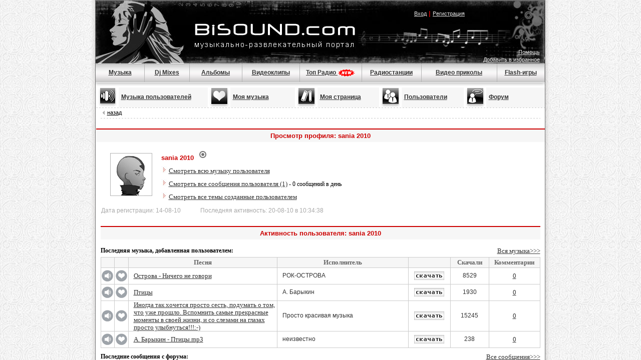

--- FILE ---
content_type: text/html;charset=windows-1251
request_url: http://www.bisound.com/index.php?name=Profile&u=215547
body_size: 7852
content:
<!DOCTYPE html PUBLIC "-//W3C//DTD XHTML 1.0 Transitional//EN" "http://www.w3.org/TR/xhtml1/DTD/xhtml1-transitional.dtd">
<html xmlns="http://www.w3.org/1999/xhtml">
<head>
<title>BISOUND.COM - музыкально-развлекательный портал. Скачать музыку mp3 бесплатно. Посмотреть видеоклип. Прослушать FM-радио онлайн.</title>
<meta name="resource-type" content="document">
<meta name="document-state" content="dynamic">
<meta name="distribution" content="global">
<meta name="author" content="BISOUND.COM - музыкально-развлекательный портал.">
<meta name="keywords" content=",mp3,скачать mp3,mp3 бесплатно,клипы,клипы скачать,клипы бесплатно,музыкальные клипы,fm,радио fm,fm онлайн радиостанции,музыка,скачать музыку,скачать бесплатно музыку,mp3 музыка,скачать песню,скачать альбом,музыкальный форум,создать блог.">
<meta name="description" content=" На нашем портале вы сможете совершенно бесплатно скачивать mp3 музыку любых стилей и направлений,слушать сотни радиостанций,просматривать большую коллекцию видеоклипов,заводить друзей,общаться и меняться музыкой,вести дневники и многое другое.">
<meta name="robots" content="index,follow">
<meta name="revisit-after" content="1 days">
<meta name="rating" content="general">
<meta name="google-site-verification" content="3tl03sPz68DlvHEBx-tm5i7qAjbq0GGn2-p7ZLzQ_sg" />
<link rel="shortcut icon" href="/favicon.ico" type="image/x-icon">
<link rel="alternate" href="/rss.php" title="rss" type="application/rss+xml">
<script type="text/javascript" language="javascript">
SERVER_NAME="www.bisound.com";
</script>
<link rel="stylesheet" href="/templates/Stability/style.css?ver=14" type="text/css">
<meta http-equiv="Content-Type" content="text/html; charset=windows-1251">
<style type="text/css">
a.zzz2 {
	font-family: Verdana, Arial, Helvetica, sans-serif;
	font-size: 11px;
	color: #CC0000;
	font-weight:200;
}
a.zzz2:visited {
	color: #CC0000;
}
a.zzz2:hover {
	color: #000000;
}
a.zzz2:active {
	color: #CC0000;
}
</style>
<!--<link rel="stylesheet" type="text/css" href="/dreamwork/autosuggest/css/autosuggest_inquisitor.css">-->
<!--<script type="text/javascript" src="/dreamwork/autosuggest/js/bsn.AutoSuggest_2.1.3.js"></script>-->
<script type="text/javascript" src="/javascripts/jquery-1.4.2.min.js"></script>
<script type="text/javascript" src="/javascripts/ads/adriver.core.2.js"></script>
<script src="/modal.js"></script>
<!-- counter -->
<script language="JavaScript" type="text/javascript">
<!--
function bookmark() {
	if (window.sidebar) {
		window.sidebar.addPanel("BISOUND.COM - музыкально-развлекательный портал. Скачать музыку mp3 бесплатно. Посмотреть видеоклип. Прослушать FM-радио онлайн.", "http://www.bisound.com","");
	} else if (document.all) {
		window.external.AddFavorite("http://www.bisound.com", "BISOUND.COM - музыкально-развлекательный портал. Скачать музыку mp3 бесплатно. Посмотреть видеоклип. Прослушать FM-радио онлайн.");
	}
}
function MM_swapImgRestore() { //v3.0
  var i,x,a=document.MM_sr; for(i=0;a&&i<a.length&&(x=a[i])&&x.oSrc;i++) x.src=x.oSrc;
}

function MM_preloadimages() { //v3.0
  var d=document; if(d.images){ if(!d.MM_p) d.MM_p=new Array();
    var i,j=d.MM_p.length,a=MM_preloadimages.arguments; for(i=0; i<a.length; i++)
    if (a[i].indexOf("#")!=0){ d.MM_p[j]=new Image; d.MM_p[j++].src=a[i];}}
}

function MM_findObj(n, d) { //v4.01
  var p,i,x;  if(!d) d=document; if((p=n.indexOf("?"))>0&&parent.frames.length) {
    d=parent.frames[n.substring(p+1)].document; n=n.substring(0,p);}
  if(!(x=d[n])&&d.all) x=d.all[n]; for (i=0;!x&&i<d.forms.length;i++) x=d.forms[i][n];
  for(i=0;!x&&d.layers&&i<d.layers.length;i++) x=MM_findObj(n,d.layers[i].document);
  if(!x && d.getElementById) x=d.getElementById(n); return x;
}

function MM_swapImage() { //v3.0
  var i,j=0,x,a=MM_swapImage.arguments; document.MM_sr=new Array; for(i=0;i<(a.length-2);i+=3)
   if ((x=MM_findObj(a[i]))!=null){document.MM_sr[j++]=x; if(!x.oSrc) x.oSrc=x.src; x.src=a[i+2];}
}
function $$(id){
	return document.getElementById(id);
}
//-->
</script>
<script type="text/javascript" src="/player.js?ver=14"></script>
<script type="text/javascript" src="/source.js?ver=14"></script>
<script type="text/javascript" src="/myplayer.js?ver=14"></script>
<script type="text/javascript" src="/javascripts/playlist.js?ver=14"></script>

<script type="text/javascript">
var sorry  = "Сервис в разработке";
var userid = -1; var forum_uid=0;	
</script>
<!-- show_modal_message_functions.body_onload_for_error_messages(); -->
</head>
<body bgcolor="#FFFFFF" background="/templates/Stability/images/ser86.gif" topmargin="0" style="margin:0px; padding:0px; border:0px;overflow:auto; height:100%" onload="">
	<div style="width:100%;height:100%;overflow:auto;position:absolute;top:0px;left:0px"><div id=style_dialog style="padding:10px; dispay:none; background-color:white; width:420px"></div>
<div id=xxx_dialog style="padding:10px; dispay:none; background-color:white; width:420px"></div>
<script type="text/javascript">fixer();</script>


<!-- head -->
<script>
var userid = -1;
</script>
<style>
a.menu_act2 {
	font-family: Verdana, Arial, Helvetica, sans-serif;
	font-size: 12px;
	color: #990000;
	font-weight:bold
}
.sapecontainer, .sapecontainer a.black, a.sapelink
{
	font-size:10px;color:#444444;font-weight:bold
}
.message{
	margin:10px;
	padding:10px;
	border:solid 1px orange;
	font-weight:bold;
}
.error{
	background-color:#FBEFEF;
	margin:10px;
	padding:10px;
	border:solid 1px red;
	font-weight:bold;
}
</style>
<table width="918" border="0" align="center" cellpadding="0" cellspacing="0">
  <tr>
    <td width="10" background="/images/bg_shadow.gif"></td>
    <td><table width="896" border="0" align="center" cellpadding="0" cellspacing="0" bgcolor="#FFFFFF" class="table1">
      <tr>
        <td height="174" colspan="3" valign="top" background="/images/main3.jpg" bgcolor="#000000"><table width="896" border="0" cellspacing="0" cellpadding="0" align="center">
            <tr>
              <td height="76" colspan="9" align="center" valign="top">
              	<div style="position:relative;text-align:left">
				  <a style="position:absolute;display:block;top:44px;left:198px;width:322px;height:50px" href="/index.php"></a>
				  <a style="position:absolute;display:block;top:0px;left:0px;width:180px;height:120px" href="/index.php"></a>
				</div>
				<div style="text-align:right">
              		<table width="420" border="0" align="right">
                  <tr>
                    <td width="384" height="25" class="style1" align="center" valign="middle">

<br /><a href="#" onclick="javascript:show_modal_message_functions.show_message(login);" class="white_small">Вход</a><span class="style25"> | </span><a href="/forum/register.php" class="white_small">Регистрация</a>

</td>
                    </tr>
                </table>
				</div>
				</td>
              </tr>
            <tr>
              <td height="50" colspan="10" align="right" valign="bottom" style="padding-right:10px;">


<span class="style2" style="padding-bottom:5px;">
<a href="/forum/showthread.php?p=790" class="white_small">Помощь</a>	
                   	<br />                   	

<a href="#" onclick="javascript:bookmark();" class="white_small">Добавить в избранное</a>
	<br />
	




</span></td>
            </tr>
            <tr>
				<td class="passiv" width="125" height="37" align="center" style="BORDER-right: #b4b4b4 1px solid"><a href="/index.php" class="menu">Музыка</a> </td>
				<td class="passiv" width="120" align="center" style="BORDER-right: #b4b4b4 1px solid"><a href="/index.php?name=Topics" class="menu">Dj Mixes</a> </td>              
				<td class="passiv" width="130" align="center" style="BORDER-right: #b4b4b4 1px solid"><a href="/index.php?name=Files&op=albums" class="menu">Альбомы </a></td> 
				<td class="passiv" width="135" align="center" style="BORDER-right: #b4b4b4 1px solid"><a href="/index.php?name=Video" class="menu">Видеоклипы</a><a class="menu"></a></td>
				<td class="passiv" width="170" align="center" style="BORDER-right: #b4b4b4 1px solid;padding-top: 1px"><a href="/tops/" class="menu">Топ Радио  <img src="/images/new.gif" align="center" style="vertical-align: center" /></a></td>  
				<td class="passiv" width="135" align="center" style="BORDER-right: #b4b4b4 1px solid"><a href="/index.php?name=Radio" class="menu">Радиостанции</a></td>
				<td class="passiv" width="150" align="center" style="BORDER-right: #b4b4b4 1px solid" nowrap><a href="/index.php?name=Videohumour" class="menu">Видео приколы</a><a class="menu"></a></td>
				<td class="passiv" width="125" height="37" align="center" style="BORDER-right: #b4b4b4 1px solid"><a href="/index.php?name=Flash" class="menu">Flash-игры</a></td>
             </tr>
        </table></td>
      </tr>
<tr><td width="100%"><table width="896" border="0" cellspacing="0" cellpadding="0" align="center">
        
          <tr>
            <td class="style25" align="left" width="45"														><a href="/index.php?name=PubMusic"						><img src="/templates/Stability/images/music2.gif" height="40"  border="0" width="45"></td>
            <td class="style25" style="padding-left: 5px;" align="left" bgcolor="#f6f6f6" width="190"		><a href="/index.php?name=PubMusic" class="menu"	>Музыка пользователей</a> </td>
            <td class="style25" align="left" width="45"														><a href="/index.php?name=MyMusic"						><img src="/templates/Stability/images/music.gif" height="40"  border="0" width="45"></td>
            <td class="style25" style="padding-left: 5px;" align="left" bgcolor="#f6f6f6" width="140"		><a href="/index.php?name=MyMusic" class="menu"	>Моя музыка</a></td>
			<td class="style25" width="45" align="left"																			><a href="/forum/usercp.php"								><img src="/templates/Stability/images/daybook.gif" alt="Личный кабинет" width="45" height="40" border="0" /></a></td>
            <td class="style25" width="130" align="left" bgcolor="#F6F6F6" style="padding-left:5px"							><a href="/forum/usercp.php" class="menu"			>Моя страница</a></td>
            <td class="style25" width="45" class="style25"																		><a href="/index.php?name=Users"							><img src="/templates/Stability/images/groups.gif" alt="Поиск" width="45" height="40" border="0" /></a></td>
            <td class="style25" width="125" align="left" bgcolor="#F6F6F6" style="padding-left:5px"							><a href="/index.php?name=Users" class="menu"		>Пользователи</a></td>
            <td class="style25" width="45"																						><a href="/forum/"										><img src="/templates/Stability/images/forum.gif" alt="Форум" width="45" height="40" border="0" /></a></td>
            <td class="style25" width="125" align="left" bgcolor="#F6F6F6" style="padding-left:5px"							><a href="/forum/" class="menu"					>Форум</a></td>
          </tr>
 <tr>
        <td colspan="10" align="center" background="../images/line_goriz.gif" height="1"></td>
      </tr>        
</table> </td></tr>       
<tr>
        <td width="100%">

<noscript>
	<div style="color:brown;font-size:13px;padding:10px;font-weight:bold;margin:10px;border:solid 1px brown;">
		В вашем браузере отключён Javascript. Некоторые функции сайта будут недоступны.<br />
		<a href="http://help.yandex.ru/neomail/?id=1111476" style="color:black" target="_blank">Как включить Javascript?</a>
	</div>
</noscript>


<!-- content table -->


<table width="878" border="0" align="center" cellpadding="0" cellspacing="0">
			 <tr>
			  <td height="20"><img src="/templates/Stability/images/arrow.gif" width="13" height="7" /><a href="javascript:history.back();" class="zzz">назад</a></td>
			  </tr>
				  <tr>
					<td height="1" background="/templates/Stability/images/line_goriz.gif"></td>
					  </tr>
					   <tr>
				<td height="5"></td>
				   </tr>
			  </table><br/><table width="878" border="0" align="center" cellpadding="0" cellspacing="0">
	      		<tr>
	       	 		<td height="2" align="center" bgcolor="#CC0000" class="style25"></td>
	        	</tr>
	      		<tr>
	        		<td height="25" align="center" bgcolor="#F6F6F6" class="style25">Просмотр профиля: sania 2010</td>
	      		</tr><tr><td height="10" bgcolor="#FFFFFF"><br /><table width="896" border="0" cellspacing="0" cellpadding="0">
					 <tr>
			            <td width="120" align="center" valign="top" style="padding-left:10px;"><img src="/templates/Stability/images/user1.gif" width="100" height="100" /></td>
			            <td valign="top" align="left"><div style="line-height:2;">
						<span class="style25">sania 2010</span>&nbsp;&nbsp;&nbsp;<img src="templates/Stability/images/new/offline.gif"><br />			            
			             <img src="templates/Stability/images/new/arrow.gif">&nbsp;<a href="index.php?name=UserMusic&&userid=215546" class="black">Смотреть всю музыку пользователя</a><br />
			             <img src="templates/Stability/images/new/arrow.gif">&nbsp;<a href="/forum/search.php?do=finduser&u=215547" class="black">Смотреть все сообщения пользователя (1)</a> - 0 сообщений в день<br />
			             <img src="templates/Stability/images/new/arrow.gif">&nbsp;<a href="/forum/search.php?do=finduser&u=215547&starteronly=1" class="black">Смотреть все темы созданные пользователем</a>
			             </div>
     		            </td>
     		         </tr>
			         <tr>
			          <td colspan="2" style="padding-left:10px;" height="30" valign="middle" class="adding1">Дата регистрации: 14-08-10 &nbsp;&nbsp;&nbsp;&nbsp;&nbsp;&nbsp;&nbsp;&nbsp;&nbsp;&nbsp;&nbsp;&nbsp;Последняя активность: 20-08-10 в 10:34:38</td>
			         </tr>
     		         </table></td></tr></table><br/><table width="878" border="0" align="center" cellpadding="0" cellspacing="0">
	      		<tr>
	       	 		<td colspan="2" height="2" align="center" bgcolor="#CC0000" class="style25"></td>
	        	</tr>
	      		<tr>
	        		<td colspan="2" height="25" align="center" bgcolor="#F6F6F6" class="style25">Активность пользователя: sania 2010</td>
	      		</tr><tr><td colspan="2" height="10" bgcolor="#FFFFFF"></td></tr><tr><td height="25" valign="middle" align="left"><b>Последняя музыка, добавленная пользователем: </b></td><td align="right"><a class="black" href="index.php?name=UserMusic&userid=215546">Вся музыка>>></a></td></tr><tr><td colspan="2"><table width="878" border="0" align="center" cellpadding="0" cellspacing="1" bgcolor="#CCCCCC">
      			<tr>
        			<td bgcolor="#F6F6F6" width="27">&nbsp;</td>
	       			<td bgcolor="#F6F6F6" width="27">&nbsp;</td>
      				<td width="305" height="20" align="center" bgcolor="#F6F6F6" class="style21">Песня</td>
        			<td width="270" bgcolor="#F6F6F6" class="style21" align="center">Исполнитель</td>
        			<td width="84" align="center" bgcolor="#F6F6F6" class="style21">&nbsp;</td>
        			<td width="77" align="center" bgcolor="#F6F6F6" class="style21">Скачали</td>
       		 		<td width="101" align="center" bgcolor="#F6F6F6" class="style21">Комментарии</td>
      			</tr><td width="23" bgcolor="#FFFFFF" align="center"><a href="javascript:player('show', 'tdshka0', '6649545', '300', '', 1);" onmouseover="MM_swapImage('Image140','','/images/radio3.gif',1)"  onmouseout="MM_swapImgRestore()"><img src="/images/radio2.gif" alt="Прослушать " name="Image140" width="23" height="23" border="0" align="center" id="Image140"/></a></td><td align="center" bgcolor="#FFFFFF"><a href="javascript://" onclick="javascript:show_select_style_dialog(0, 6649545, 0);" onmouseover="MM_swapImage('Image141510','','templates/Stability/images/my_music_small-over.gif',1)" onmouseout="MM_swapImgRestore()" title="Добавить в мою музыку"><img src="templates/Stability/images/my_music_small.gif" alt="Добавить в мою музыку" name="Image141510" id="Image141510" border="0" height="23" width="23"></a></td>
						<td height="20" bgcolor="#FFFFFF" class="black" style="padding-left:10px"  id="tdshka0"><a href="index.php?name=Files&op=view_file&id=6649545" class="black">Острова - Ничего не говори</a></td>
						<td height="32" valign="absmiddle" bgcolor="#FFFFFF" class="style40" style="padding-left:10px">РОК-ОСТРОВА</td>
		   				<td bgcolor="#FFFFFF" align="center"><a href="index.php?name=Files&op=view_file&id=6649545" class="black"><image src="templates/Stability/images/m2.gif" onmouseout="MM_swapImgRestore();" onmouseover="MM_swapImage('ImageS0','','templates/Stability/images/m_2.gif',1);" alt="Скачать" name="ImageS0" width="60" height="17" border="0" align="middle" id="ImageS0"></a></td>
						<td align="center" bgcolor="#FFFFFF" class="style40">8529</td>
		   				<td bgcolor="#FFFFFF" align="center"><a href="index.php?name=Files&op=view_file&id=6649545" class="black">0</a></td>
		   				</tr><td width="23" bgcolor="#FFFFFF" align="center"><a href="javascript:player('show', 'tdshka1', '8675550', '300', '', 1);" onmouseover="MM_swapImage('Image141','','/images/radio3.gif',1)"  onmouseout="MM_swapImgRestore()"><img src="/images/radio2.gif" alt="Прослушать " name="Image141" width="23" height="23" border="0" align="center" id="Image141"/></a></td><td align="center" bgcolor="#FFFFFF"><a href="javascript://" onclick="javascript:show_select_style_dialog(1, 8675550, 0);" onmouseover="MM_swapImage('Image141511','','templates/Stability/images/my_music_small-over.gif',1)" onmouseout="MM_swapImgRestore()" title="Добавить в мою музыку"><img src="templates/Stability/images/my_music_small.gif" alt="Добавить в мою музыку" name="Image141511" id="Image141511" border="0" height="23" width="23"></a></td>
						<td height="20" bgcolor="#FFFFFF" class="black" style="padding-left:10px"  id="tdshka1"><a href="index.php?name=Files&op=view_file&id=8675550" class="black">Птицы</a></td>
						<td height="32" valign="absmiddle" bgcolor="#FFFFFF" class="style40" style="padding-left:10px">А. Барыкин</td>
		   				<td bgcolor="#FFFFFF" align="center"><a href="index.php?name=Files&op=view_file&id=8675550" class="black"><image src="templates/Stability/images/m2.gif" onmouseout="MM_swapImgRestore();" onmouseover="MM_swapImage('ImageS1','','templates/Stability/images/m_2.gif',1);" alt="Скачать" name="ImageS1" width="60" height="17" border="0" align="middle" id="ImageS1"></a></td>
						<td align="center" bgcolor="#FFFFFF" class="style40">1930</td>
		   				<td bgcolor="#FFFFFF" align="center"><a href="index.php?name=Files&op=view_file&id=8675550" class="black">0</a></td>
		   				</tr><td width="23" bgcolor="#FFFFFF" align="center"><a href="javascript:player('show', 'tdshka2', '8958856', '300', '', 1);" onmouseover="MM_swapImage('Image142','','/images/radio3.gif',1)"  onmouseout="MM_swapImgRestore()"><img src="/images/radio2.gif" alt="Прослушать " name="Image142" width="23" height="23" border="0" align="center" id="Image142"/></a></td><td align="center" bgcolor="#FFFFFF"><a href="javascript://" onclick="javascript:show_select_style_dialog(2, 8958856, 0);" onmouseover="MM_swapImage('Image141512','','templates/Stability/images/my_music_small-over.gif',1)" onmouseout="MM_swapImgRestore()" title="Добавить в мою музыку"><img src="templates/Stability/images/my_music_small.gif" alt="Добавить в мою музыку" name="Image141512" id="Image141512" border="0" height="23" width="23"></a></td>
						<td height="20" bgcolor="#FFFFFF" class="black" style="padding-left:10px"  id="tdshka2"><a href="index.php?name=Files&op=view_file&id=8958856" class="black">Иногда так хочется просто сесть, подумать о том, что уже прошло. Вспомнить самые прекрасные моменты в своей жизни, и со слезами на глазах просто улыбнуться!!!:-)</a></td>
						<td height="32" valign="absmiddle" bgcolor="#FFFFFF" class="style40" style="padding-left:10px">Просто красивая музыка</td>
		   				<td bgcolor="#FFFFFF" align="center"><a href="index.php?name=Files&op=view_file&id=8958856" class="black"><image src="templates/Stability/images/m2.gif" onmouseout="MM_swapImgRestore();" onmouseover="MM_swapImage('ImageS2','','templates/Stability/images/m_2.gif',1);" alt="Скачать" name="ImageS2" width="60" height="17" border="0" align="middle" id="ImageS2"></a></td>
						<td align="center" bgcolor="#FFFFFF" class="style40">15245</td>
		   				<td bgcolor="#FFFFFF" align="center"><a href="index.php?name=Files&op=view_file&id=8958856" class="black">0</a></td>
		   				</tr><td width="23" bgcolor="#FFFFFF" align="center"><a href="javascript:player('show', 'tdshka3', '9567125', '300', '', 1);" onmouseover="MM_swapImage('Image143','','/images/radio3.gif',1)"  onmouseout="MM_swapImgRestore()"><img src="/images/radio2.gif" alt="Прослушать " name="Image143" width="23" height="23" border="0" align="center" id="Image143"/></a></td><td align="center" bgcolor="#FFFFFF"><a href="javascript://" onclick="javascript:show_select_style_dialog(3, 9567125, 0);" onmouseover="MM_swapImage('Image141513','','templates/Stability/images/my_music_small-over.gif',1)" onmouseout="MM_swapImgRestore()" title="Добавить в мою музыку"><img src="templates/Stability/images/my_music_small.gif" alt="Добавить в мою музыку" name="Image141513" id="Image141513" border="0" height="23" width="23"></a></td>
						<td height="20" bgcolor="#FFFFFF" class="black" style="padding-left:10px"  id="tdshka3"><a href="index.php?name=Files&op=view_file&id=9567125" class="black">А. Барыкин - Птицы.mp3</a></td>
						<td height="32" valign="absmiddle" bgcolor="#FFFFFF" class="style40" style="padding-left:10px">неизвестно</td>
		   				<td bgcolor="#FFFFFF" align="center"><a href="index.php?name=Files&op=view_file&id=9567125" class="black"><image src="templates/Stability/images/m2.gif" onmouseout="MM_swapImgRestore();" onmouseover="MM_swapImage('ImageS3','','templates/Stability/images/m_2.gif',1);" alt="Скачать" name="ImageS3" width="60" height="17" border="0" align="middle" id="ImageS3"></a></td>
						<td align="center" bgcolor="#FFFFFF" class="style40">238</td>
		   				<td bgcolor="#FFFFFF" align="center"><a href="index.php?name=Files&op=view_file&id=9567125" class="black">0</a></td>
		   				</tr></table></td></tr><tr><td height="35" valign="middle" align="left"><b>Последние сообщения с форума: </b></td><td align="right"><a href="/forum/search.php?do=finduser&u=215547" class="black">Все сообщения>>></a></td></tr><tr><td colspan="2"><table width="878" border="0" align="center" cellpadding="0" cellspacing="1" bgcolor="#CCCCCC">
      			<tr>
        			<td bgcolor="#F6F6F6" width="27">&nbsp;</td>
	       			<td width="405" height="20" align="center" bgcolor="#F6F6F6" class="style21">Тема</td>
        			<td width="270" bgcolor="#F6F6F6" class="style21" align="center">Дата</td>
        			<td width="77" align="center" bgcolor="#F6F6F6" class="style21">Ответов</td>
        			<td width="101" align="center" bgcolor="#F6F6F6" class="style21">Просмотров</td>
       			</tr><tr>
		        		 <td bgcolor="#FFFFFF" width="27" align="center" valign="middle">1.</td>
			       		 <td width="605" height="20" align="left" style="padding-left:5px" bgcolor="#FFFFFF"><a href="/forum/showthread.php?p=33375#post33375" class="black">Создадим сборничек!</a></td>
		        		 <td width="170" bgcolor="#FFFFFF" align="center">14-08-10 в 14:48:27</td>
		        		 <td width="77" align="center" bgcolor="#FFFFFF"><a href="/forum/showthread.php?p=33375#post33375" class="black">35</a></td>
		        		 <td width="101" align="center" bgcolor="#FFFFFF"><a href="/forum/showthread.php?p=33375#post33375" class="black">111403</a></td>
		       			  </tr></table></td></tr></table><table width="878" border="0" align="center" cellpadding="0" cellspacing="0" height="20"><tr bgcolor="#FFFFFF"><td height="20" valign="top"><div align="right" style="padding-right:10px"><a href="#top" class="zzz">наверх</a> <img src="templates/Stability/images/up.gif" width="7" height="9" /></td></tr>
				 <tr bgcolor="#FFFFFF">
			        <td height="1" background="templates/Stability/images/line_goriz.gif"></td>
			      </tr></table><br><div class="bsimple container" style="width:875px">
	<div class="blockheader_gray blockcaption_gray" style="text-align:left">
		
		Популярное в сети
	</div>
	<div class="blockbody" style="padding:5px;height:<?=270?>px;overflow:hidden">
		<div style="text-align:center">
			<div style="text-align:center;">
<iframe 
	onload="_gaq.push(['_trackEvent', 'ads', 'marketgid_horiz_tov', 'horiz', 0, true])"
	scrolling="no" frameborder="0" src="/templates/main/html/bannerframes/marketgid_horiz_tov.html" width="885" height="280" align="middle" style="border:none;overflow:hidden">
</iframe>
</div>
		</div>
	</div>
</div><script type="text/javascript">
addEndPageText('<scr'+'ipt type="text/javascript">_gaq.push(["_trackEvent", "pagetype", "pagetype", "pagetype_horiz", 0, true]);</scr'+'ipt>');
</script><br />
    	
	
<!-- END CONTENT, BEGIN FOOTER -->	
<br />

	</td>
</tr>
<tr>
	<td colspan="3" align="right" height="20" valign="middle" style="color:gray">
		
	</td>
</tr>
<tr>
	<td height="60" colspan="3" align="center" valign="middle" background="/templates/Stability/images/bottom.jpg" bgcolor="#000000">
		<table width="818" border="0" cellspacing="0" cellpadding="0">
			<tr>
				<td width="67" height="25" align="center"><a href="/index.php" class="white_small">Музыка</a></td>
				<td width="1" bgcolor="#5F5F5F"></td>
				<td width="100"  height="25" align="center"><a href="/index.php?name=Topics" class="white_small">Dj mixes</a></td>
				<td width="1" align="center" bgcolor="#5F5F5F"></td>
				<td width="77" height="25" align="center"><a href="/index.php?name=Files&op=albums" class="white_small">Альбомы</a></td>
				<td width="1" bgcolor="#5F5F5F"></td>
				<td width="114" height="25" align="center"><a href="/index.php?name=Video" class="white_small">Видеоклипы</a></td>
				<td width="1" bgcolor="#5F5F5F"></td>
				<td width="143" height="25" align="center" nowrap><a href="/index.php?name=Catalogue" class="white_small">Каталог файлов</a></td>
				<td width="1" align="center" bgcolor="#5F5F5F"></td>
				<td width="89" height="25" align="center"><a href="/index.php?name=Radio" class="white_small">Радио</a></td>
				<td width="1" bgcolor="#5F5F5F" align="center"></td>
				<td width="120" height="25" align="center" nowrap><a href="/index.php?name=Videohumour" class="white_small">Видео приколы</a></td>
				<td width="1" align="center" bgcolor="#5F5F5F"></td>
				<td width="100" height="25" align="center" nowrap><a href="/index.php?name=Flash" class="white_small">Flash-игры</a></td>
				<td width="1" align="center"></td>
				<td width="1" height="25" align="center" nowrap></td>
			</tr>
			<tr>
				<td height="20" colspan="11" align="center"
					>
					<div style="font-size:9px;">
						<a class="white_small" href="/advertising/">Реклама на сайте</a>
						&nbsp;&nbsp;&nbsp;&nbsp;
						<a class="white_small" href="/forum/showthread.php?p=790">Помощь</a>
						&nbsp;&nbsp;&nbsp;&nbsp;
						<a class="white_small" href="/forum/sendmessage.php">Администрация</a>
						&nbsp;&nbsp;&nbsp;&nbsp;
						<a class="white_small" href="/forum/sendmessage.php">Служба поддержки</a>
						&nbsp;&nbsp;&nbsp;&nbsp;
						<span style="color:white">Почта:</span> <a class="white_small" href="mailto:bisound@bisound.com">bisound@bisound.com</a>
					</div>
					<span class="style5"><font style="font-family:verdana;font-size:9px;"><span class="style7"
						>Все права защищены &copy; 2007-2026 Bisound.com</span
						></span>
					</td>
				<td colspan="6" align="right" valign="middle"> <noindex> 	
<!-- begin of Top100 code -->
			<a rel="nofollow" href="http://top100.rambler.ru/top100/"><img
			src="http://counter.rambler.ru/top100.cnt?1451399" alt="" width="1" height="1"
			border="0" /></a>
			<!-- end of Top100 code -->			
			
			<!-- begin of Top100 logo -->
			<a rel="nofollow" href="http://top100.rambler.ru/top100/"><img
			src="http://top100-images.rambler.ru/top100/b1.gif" alt="Rambler's Top100"
			width="88" height="31" border="0" /></a>
			<!-- end of Top100 logo -->
 
	<!--LiveInternet counter--><script type="text/javascript"><!--
			document.write("<a rel=\"nofollow\" href=\"http://www.liveinternet.ru/click\" "+
			"target=_blank><img src=\"http://counter.yadro.ru/hit?t16.6;r"+
			escape(document.referrer)+((typeof(screen)=="undefined")?"":
			";s"+screen.width+"*"+screen.height+"*"+(screen.colorDepth?
			screen.colorDepth:screen.pixelDepth))+";u"+escape(document.URL)+
			";"+Math.random()+
			"\" alt=\"\" title=\"LiveInternet: показано число просмотров за 24"+
			" часа, посетителей за 24 часа и за сегодня\" "+
			"border=0 width=88 height=31><\/a>")//--></script><!--/LiveInternet-->
				 <script type="text/javascript">

  var _gaq = _gaq || [];
  _gaq.push(['_setAccount', 'UA-18099489-1']);
  _gaq.push(['_trackPageview']);

  (function() {
    var ga = document.createElement('script'); ga.type = 'text/javascript'; ga.async = true;
    ga.src = ('https:' == document.location.protocol ? 'https://ssl' : 'http://www') + '.google-analytics.com/ga.js';
    var s = document.getElementsByTagName('script')[0]; s.parentNode.insertBefore(ga, s);
  })();

</script>	 </noindex>
					<!-- Do not remove  or your scheduled tasks will cease to function -->
					
					<!-- Do not remove  or your scheduled tasks will cease to function -->
				</td>
			</tr>
	    </table>
    </td>
</tr>
<tr>
        <td height="1" colspan="3" bgcolor="#000000"></td>
      </tr>
    </table>
</td>
    <td width="10" background="/images/bg_shadow_left.gif"></td>
  </tr>
  <tr>
  	<td colspan="3" align="center" class="sapecontainer"><!--BEGIN SAPE LINKS--><!--END SAPE LINKS--></td>
  </tr>
</table>
    	

<div id=wnd style="background-color:white;display:none; width:420px">
<form action="/forum/login.php?do=login" method="post" onsubmit="md5hash(vb_login_password, vb_login_md5password, vb_login_md5password_utf, 0)">
<table width="420" border="0" align="center" cellpadding="0" cellspacing="0" class="table2">
<tr>
 <td width="418" height="25" align="center" background="/templates/Stability/images/line1.gif" class="style25">Вход </td>
</tr>
<tr>
 <td height="1" bgcolor="#999999"></td>
</tr>
<tr>
 <td height="10">
  <table width="226" border="0" align="center">
  <tr class="table2">
   <td width="64" height="30" class="style21">Логин:</td>
   <td width="152" height="30"><input id="login_input" type="text" name="vb_login_username" size="10" maxlength="25" class="style40" /></td>
  </tr>
  <tr class="table2">
   <td height="30" class="style21">Пароль:</td>
   <td height="30"><input type="password" name="vb_login_password" size="10" maxlength="20" class="style40" /></td>
  </tr>
  <tr class="table2">
   <td height="30" colspan="2" align="center"><input type="submit" name="Submit" value="Вход" /></td>
  </tr>
  <tr class="table2">
   <td height="10" colspan="2" align="center"><a href="/forum/login.php?do=lostpw" class="black">Восстановление пароля </a></td>
  </tr>
 </table>
</td>
</tr>
<tr>
 <td align="right" valign="bottom"><a href="javascript://" onclick="CloseModal();" class="black"><img src="/templates/Stability/images/close.gif" alt="Закрыть" title="Закрыть" border="0"></a></td>
</tr>
</table>
<input name="s" value="" type="hidden">
<input name="do" value="login" type="hidden">
<input name="vb_login_md5password" type="hidden">
<input name="vb_login_md5password_utf" type="hidden">
<input type="hidden" name="cookieuser" value="1">
</form>
<script>
		$$("wnd").wnd={
			onShow: function()
			{
				$$("login_input").focus();
			}
		}
</script>
</div>

</div>
<script type="text/javascript">
/*var options = {
	minchars: 3,
	shownoresults: false,
	script: "/dreamwork/autosuggest/autosuggest.php?type=artists&",
	varname: "query",
	json: true,
	maxresults: 15
};*/
//var as = new bsn.AutoSuggest("suggest", options);

</script>
<script type="text/javascript">
	writeEndPageText();
</script>
</body>
</html>